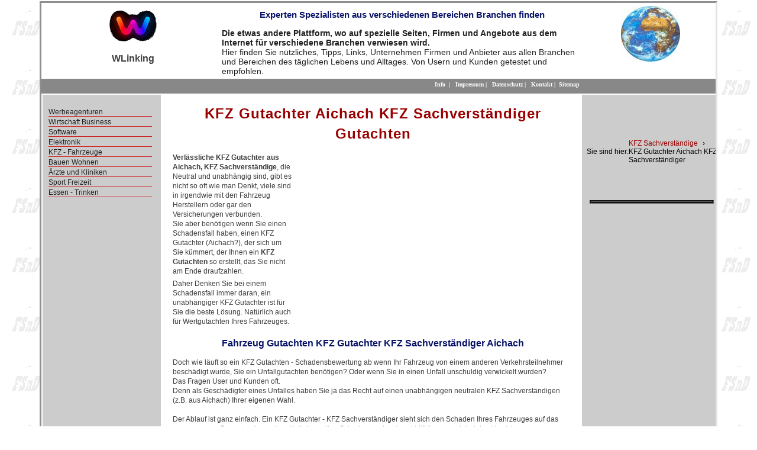

--- FILE ---
content_type: text/html; charset=utf-8
request_url: https://www.wlinking.de/gutachter-kfz-sachverstaendiger/aichach.html
body_size: 6737
content:
<!DOCTYPE html>
<html lang="de-DE">
<head>

<meta charset="utf-8">
<!-- 
	Typo3 implementation FSnD Germany

	This website is powered by TYPO3 - inspiring people to share!
	TYPO3 is a free open source Content Management Framework initially created by Kasper Skaarhoj and licensed under GNU/GPL.
	TYPO3 is copyright 1998-2026 of Kasper Skaarhoj. Extensions are copyright of their respective owners.
	Information and contribution at https://typo3.org/
-->

<base href="https://www.wlinking.de/">


<meta name="generator" content="TYPO3 CMS" />
<meta name="description" content="KFZ Gutachter Aichach Sachverständiger Aichach für PKW Auto LKW Motorrad Wohnwagen Fahrzeug Gutachten" />
<meta name="viewport" content="width=960, user-scalable=yes" />
<meta name="keywords" content="KFZ Gutachter Aichach, KFZ, Gutachten, Sachverständige" />
<meta property="og:title" content="KFZ Gutachter Aichach KFZ Sachverständiger" />
<meta property="og:description" content="KFZ Gutachter Aichach Sachverständiger Aichach für PKW Auto LKW Motorrad Wohnwagen Fahrzeug Gutachten" />
<meta name="twitter:card" content="summary" />
<meta name="twitter:title" content="KFZ Gutachter Aichach KFZ Sachverständiger" />
<meta name="twitter:description" content="KFZ Gutachter Aichach Sachverständiger Aichach für PKW Auto LKW Motorrad Wohnwagen Fahrzeug Gutachten" />
<meta name="abstract" content="KFZ Gutachter Aichach Sachverständiger" />


<link rel="stylesheet" type="text/css" href="/typo3temp/assets/css/d42b6e1bdf.css?1751220385" media="all">
<link rel="stylesheet" type="text/css" href="/typo3conf/ext/prolink/Resources/Public/Css/prolink.css?1751219689" media="all">
<link rel="stylesheet" type="text/css" href="/fileadmin/css/fsnd.css?1754910542" media="all">







<title>KFZ Gutachter Aichach KFZ Sachverständiger</title><meta property="og:type" content="website" /><meta property="og:title" content="KFZ Gutachter Aichach KFZ Sachverständiger" /><meta property="og:description" content="KFZ Gutachter Aichach Sachverständiger Aichach für PKW Auto LKW Motorrad Wohnwagen Fahrzeug Gutachten" /><meta property="og:site_name" content="WLinking Werbung Marketing" /><meta property="og:updated_time" content="2016-12-31 21:36" /><meta name="twitter:title" content="KFZ Gutachter Aichach KFZ Sachverständiger" /><meta name="twitter:description" content="KFZ Gutachter Aichach Sachverständiger Aichach für PKW Auto LKW Motorrad Wohnwagen Fahrzeug Gutachten" /><meta name="geo.region" content="DE-BY"><style>div#proLinkSub5
{
   width: auto !important;
   margin-left: 0 !important;</style>                  
<script async src="//pagead2.googlesyndication.com/pagead/js/adsbygoogle.js"></script>
<script>
     (adsbygoogle = window.adsbygoogle || []).push({
          google_ad_client: "ca-pub-1745768737766687",
          enable_page_level_ads: true
     });
</script>

    
        <link rel="apple-touch-icon" href="https://www.wlinking.de/fileadmin/wlinking.png">
    
    <script type="application/ld+json">
        {
        "@context": "https://schema.org",
        "@type": "LocalBusiness",
        "name": "Friedrich Buetefuer Software Entwicklung und Vertrieb",
        "url": "https://www.wlinking.de/",
        "logo": "https://www.wlinking.de/fileadmin/templates/images/logo.png",
        "image": "https://www.wlinking.de/fileadmin/wlinking.jpg",
        "address": {
                    "@type": "PostalAddress",
                    "streetAddress": "Heidelberger Straße 10",
                    "postalCode": "80804",
                    "addressLocality": "München",
                    "addressCountry": {
                                       "@type": "Country",
                                       "name": "DE"
                                      }
                    },
        "telephone": "+49-89-36103463",
        "sameAs": [
        "https://www.facebook.com/Softwareprofis"
        ]
        }
        </script>


<link rel="canonical" href="https://www.wlinking.de/gutachter-kfz-sachverstaendiger/aichach.html"/>


</head>
<body id="page" class="proLinkSubpage">


 <div id="wrapper">

  <div id="header">
    <div id="logo" data-neu="1">
		
<div id="c46" class="frame frame-default frame-type-textpic frame-layout-0"><div class="ce-textpic ce-center ce-above"><div class="ce-gallery" data-ce-columns="1" data-ce-images="1"><div class="ce-outer"><div class="ce-inner"><div class="ce-row"><div class="ce-column"><figure class="image"><img class="image-embed-item" title="Experten und Spezialisten aus verschiedenen Fachbereichen finden" alt="Experten und Spezialisten aus verschiedenen Fachbereichen finden" src="/fileadmin/templates/images/logo.png" width="80" height="64" /></figure></div></div></div></div></div><div class="ce-bodytext"><p>WLinking</p></div></div></div>


    </div>
    <div id="address">
	 
<div id="c42" class="frame frame-default frame-type-text frame-layout-0"><header><h3 class="">
				Experten Spezialisten aus verschiedenen Bereichen Branchen finden
			</h3></header><p><strong>Die etwas andere Plattform, wo auf spezielle Seiten, Firmen und Angebote aus dem Internet für verschiedene Branchen verwiesen wird. </strong><br> Hier finden Sie nützliches, Tipps, Links, Unternehmen Firmen und Anbieter aus allen Branchen und Bereichen des täglichen Lebens und Alltages. Von Usern und Kunden getestet und empfohlen.</p></div>


   </div>
   <div id="rightImage">
	
<div id="c52" class="frame frame-default frame-type-image frame-layout-0"><div class="ce-image ce-center ce-above"><div class="ce-gallery" data-ce-columns="1" data-ce-images="1"><div class="ce-outer"><div class="ce-inner"><div class="ce-row"><div class="ce-column"><figure class="image"><img class="image-embed-item" title="Tags Promotion Link Promoting Domain Werbung" alt="Tags Promotion Link Promoting Domain Werbung" src="/fileadmin/_processed_/9/7/csm_weltkugel_ce27642f14.jpg" width="100" height="94" /></figure></div></div></div></div></div></div></div>


   </div>
   <div class="clear"></div>
 </div>
 <div id="separator1">
     <div id="language">
      &nbsp;
     </div>
		 <div id="topMenu">
          &nbsp;&nbsp;<a href="/info.html" title="Information zum WLinking Projekt">Info</a>&nbsp;&nbsp;&#124;&nbsp;&nbsp;&nbsp;<a href="/impressum.html" title="Impressum für WLinking.de">Impressum</a>&nbsp;&#124;&nbsp;&nbsp;&nbsp;<a href="/daten-sicherheit.html" title="Information zur Datensicherheit Datenschutzerklärung">Datenschutz</a>&nbsp;&#124;&nbsp;&nbsp;&nbsp;<a href="/kontakt.html" title="Nehmen Sie mit WLinking.de Kontakt auf">Kontakt</a>&nbsp;&#124;&nbsp;&nbsp;<a href="/sitemap.html" title="Sitemap for wlinking der Firmen Suche">Sitemap</a>
		 </div>
    <div class="clear"></div>
 </div>
 <div id="centreArea">
  <div id="leftContent">
       <div id="leftMenu">
       <ul class="level1"><li class="level1"><a href="/page6.html" title="Werbeagenturen Designagentur Internetagentur">Werbeagenturen</a></li><li class="level1"><a href="/wirtschaft-business.html" title="Wirtschaft Business Wirtschaftsberater Finanzen">Wirtschaft Business</a></li><li class="level1"><a href="/software.html" title="Softwareentwicklung Software Firmen">Software</a></li><li class="level1"><a href="/elektronik-firmen.html" title="Elektronik Firmen für Elektronische Bauteile und Displays, Anzeigen Module, Panel Screens">Elektronik</a></li><li class="level1"><a href="/fahrzeuge-kfz.html" title="KFZ Fahrzeuge Anbieter und Zubehör">KFZ - Fahrzeuge</a></li><li class="level1"><a href="/bauen-wohnen-garten.html" title="Firmen für Wohnung Haus und Garten">Bauen Wohnen</a></li><li class="level1"><a href="/arzte-kliniken.html" title="Ärzte und Kliniken für Behandlungen Operationen">Ärzte und Kliniken</a></li><li class="level1"><a href="/sport-freizeit.html" title="Sport Freizeit Firmen Anbieter Ideen">Sport Freizeit</a></li><li class="level1"><a href="/essen-trinken.html" title="Restaurants, Bars, Kneipen, Biergärten Catering und Partyservices zum empfehlen">Essen - Trinken</a></li></ul>
       </div>
       &nbsp;
       <br>
       <div id="left-content">
       
       </div>
  </div>
  <div id="centreContent">
        <div id="inhalt"> 
		      
<div id="c32514" class="frame frame-default frame-type-header frame-layout-0"><header><h1 class="">
				KFZ Gutachter Aichach KFZ Sachverständiger Gutachten
			</h1></header></div>

<div id="proLinkSub1">
<div id="c35125" class="frame frame-default frame-type-shortcut frame-layout-0"><div id="c30633" class="frame frame-default frame-type-html frame-layout-0"><div class="respAdsense"><script async src="//pagead2.googlesyndication.com/pagead/js/adsbygoogle.js"></script><!-- respWINDefault --><ins class="adsbygoogle"
     style="display:block"
     data-ad-client="ca-pub-1745768737766687"
     data-ad-slot="2908209384"
     data-ad-format="auto"></ins><script>
(adsbygoogle = window.adsbygoogle || []).push({});
</script></div></div></div>

</div>
<div id="c32513" class="frame frame-default frame-type-text frame-layout-0"><p><strong>Verlässliche KFZ Gutachter aus Aichach, KFZ Sachverständige</strong>, die Neutral und unabhängig sind, gibt es nicht so oft wie man Denkt, viele sind in irgendwie mit den Fahrzeug Herstellern oder gar den Versicherungen verbunden. <br>Sie aber benötigen wenn Sie einen Schadensfall haben, einen KFZ Gutachter (Aichach?), der sich um Sie kümmert, der Ihnen ein <strong>KFZ Gutachten</strong> so erstellt, das Sie nicht am Ende draufzahlen. 
</p><p>Daher Denken Sie bei einem Schadensfall immer daran, ein unabhängiger KFZ Gutachter ist für Sie die beste Lösung. Natürlich auch für Wertgutachten Ihres Fahrzeuges.&nbsp;</p></div>


<div id="c32512" class="frame frame-default frame-type-text frame-layout-0"><header><h2 class="">
				Fahrzeug Gutachten KFZ Gutachter KFZ Sachverständiger Aichach
			</h2></header></div>


<div id="c32511" class="frame frame-default frame-type-text frame-layout-0"><p>Doch wie läuft so ein KFZ Gutachten - Schadensbewertung ab wenn Ihr Fahrzeug von einem anderen Verkehrsteilnehmer beschädigt wurde, Sie ein Unfallgutachten benötigen? Oder wenn Sie in einen Unfall unschuldig verwickelt wurden? <br>Das Fragen User und Kunden oft. <br>Denn als Geschädigter eines Unfalles haben Sie ja das Recht auf einen unabhängigen neutralen KFZ Sachverständigen (z.B. aus Aichach) Ihrer eigenen Wahl. <br><br>Der Ablauf ist ganz einfach. Ein KFZ Gutachter - KFZ Sachverständiger sieht sich den Schaden Ihres Fahrzeuges auf das genaueste an, Bewertet diesen (ermittelt den vollen Schadensumfang) und hilft Ihnen auch bei den Versicherungen. <br>Wenn Sie dazu auch noch unschuldig sind an dem Unfall, Rechnet ein KFZ Gutachter seine Gutachten Kosten auch gleich Direkt mit den Versicherung ab. <br><br></p></div>

<div id="proLinkSub3">
<div id="c35126" class="frame frame-default frame-type-shortcut frame-layout-0"><div id="c30633" class="frame frame-default frame-type-html frame-layout-0"><div class="respAdsense"><script async src="//pagead2.googlesyndication.com/pagead/js/adsbygoogle.js"></script><!-- respWINDefault --><ins class="adsbygoogle"
     style="display:block"
     data-ad-client="ca-pub-1745768737766687"
     data-ad-slot="2908209384"
     data-ad-format="auto"></ins><script>
(adsbygoogle = window.adsbygoogle || []).push({});
</script></div></div></div>

</div><div id="proLinkSub4">
<div id="c34775" class="frame frame-default frame-type-text frame-layout-0"><p>Wie Wichtig ein unabhängiges und Neutrales Gutachten für Sie ist, Wissen Sie erst, wenn Sie einen Schaden hatten und dann evtl. Kosten selbst tragen müssen. Denn ein reiner Versicherungsgutachter wertet meistens Schäden geringer ein. (Nach dem Motto wer zahlen muss, drückt die Schadenshöhe!!).&nbsp; <br>Daher evtl. auch ein Zweitgutachten einholen. </p></div>


<div id="c32742" class="frame frame-default frame-type-text frame-layout-0"><header><h2 class="">
				Die KFZ Gutachten Sachverständigen
			</h2></header><p>Nachfolgend finden Sie unsere Empfehlungen und Tipps zu renommierten unabhängigen Neutralen KFZ Gutachter Sachverständigen für KFZ Gutachten (Schadensgutachten, Wertgutachten und mehr), die Ihnen helfen können, damit Sie einfach nicht auf den Kosten Ihres Schadens sitzen bleiben oder Sie den Wert Ihres Fahrzeuges genau Wissen.  <br><br></p></div>


<div id="c34962" class="frame frame-default frame-type-text frame-layout-0"><header><h3 class="">
				Spezielle KFZ
			</h3></header></div>


<div id="c35048" class="frame frame-default frame-type-textpic frame-layout-0"><div class="ce-textpic ce-left ce-intext"><div class="ce-gallery" data-ce-columns="1" data-ce-images="1"><div class="ce-row"><div class="ce-column"><figure class="image"><img class="image-embed-item" title="Transport Firma Translog Ambrus" alt="Transport Firma Translog Ambrus" src="/fileadmin/_processed_/1/7/csm_translog-ambrus_e74dc6b488.png" width="160" height="123" /></figure></div></div></div><div class="ce-bodytext"><p><a href="https://www.frachtenboerse-flughafen-muc.de/" title="Transport Logistik Medizinische Transporte Luftfrachttransporte München Trans Log Ambrus" target="_blank" class="external-link-new-window"><strong>Transport Logistik Medizinische Transporte Luftfrachttransporte München Trans Log Ambrus</strong></a><strong></strong>&nbsp;&nbsp; <br>Die  Transport Firma Translog Ambrus München, Direkt am Flughafen München  liefert und fährt täglich viele Ziele in Bayern an. Dabei werden kleine  und große Transporte übernommen. <br>Natürlich werden auch Medizinische  Transporte und Luftfrachttransporte übernommen, Lieferung vom Flughafen  bis zum einchecken der Waren in ein Flugzeug. Es wird Ihnen dabei auch  mit den Zoll und Frachtpapieren geholfen. </p></div></div></div>

</div>
<div id="c32510" class="frame frame-default frame-type-text frame-layout-0"><p><strong>KFZ Gutachter, ein KFZ Sachverständiger aus dem Raum Bayern kann Ihr Fahrzeug für KFZ Gutachten in folgenden Städten meisten Vorort Besichtigen</strong>: <br>Bayern: München, Dachau, Fürstenfeldbruck, Ismaning, Augsburg, Starnberg, Ebersberg, Freising, Regensburg, Neufarn/Eching, Herrsching, Gröbenzell, Erding, Taufkirchen (Vils), Markt Schwaben, Germering, Landshut, Bad Tölz, Wolfratshausen, Geretsried, <strong>Aichach</strong>, Weilheim, Holzkirchen, Garching, Gräfelfing, Unterföhring, Krailling, Unterschleißheim, Oberschleißheim, Landsberg am Lech, Alling, Weßling Moorenweis Ingolstadt, Mühldorf, Rosenheim, Straubing, Vaterstetten, Oberhaching, Gilching, Poing Penzberg, Traunstein, Miesbach, Olching, Puchheim, Aschheim, Aying, Neubiberg, Höhenkirchen, Kirchheim, Ottobrunn, Daglfing, Planegg, Unterpfaffenhofen, Martinsried, Karlsfeld, Deisenhofen Hallbergmoos, Wasserburg, Nürnberg und viele weitere Orte.<br>&nbsp;</p></div>


<div id="c32509" class="frame frame-default frame-type-text frame-layout-0"><p><strong>Freie Unabhängige Neutrale KFZ Sachverständige, KFZ Gutachter sind in der Lage für folgende Fahrzeuge - Auto Gutachten zu erstellen</strong>: <br>BMW, Mercedes, Benz, Daimler, Renault, Skoda, VW Volkswagen, Smart, Jaguar, Bentley, Ford, Audi, Opel, Hyundai, Toyota, Alpha Romeo, Fiat, Citroën, Daihatsu, Honda, Volvo, Subaru, Seat, Saab, Rover, Jeep, Rolls Royce, Peugeot, Nissan, Mitsubishi, Mini, Mazda, Maserati, Lotus, Lincoln, Lexus, Land Rover, Lancia, Lada, Kia, Lamborghini, KTM, Isuzu, Hummer, Ferrari, Dodge, Dacia, Cadillac, Buick, Bugatti, Aston Martin, Alpina, Crysler, Chevrolet, Corvette, Daewoo, GMC, MG, Oldsmobile, Pontiac, Porsche, Suzuki, Vauxhall, Abarth, Iveco, VW Käfer, Land Cruiser, Range Rover, Auto, PKW, Fahrzeug, Allrad, SUV, Geländewagen, Sportwagen, Familenwagen, Hybrid, Elektrofahrzeuge und viele andere Fahrzeuge.<br><br></p></div>


<div id="c32508" class="frame frame-default frame-type-list frame-layout-1">
<div class="tx-fsnd-seo">
	


	<div class="prolink-pages">
		<header>
			<h3 class="moreInfoTitle">Mehr Information</h3>
		</header>
		<div class="prolink-pages">
			
				
				

					

							
						
				

					

							
						
				

					

							
						
				

					

							
						
				

					

							
						
				

					

							
						
				

					

							
						
				

					

							
						
				

					

							
						
				

					

							
						
				

					

							
						
				

					

							
						
				

					

							
						
				

					

							
						
				

					

							
						
				

					

							
						
				

					

							
						
				

					

							
						
				

					

							
						
				

					

							
						
				

					

							
						
				

					

							
						
				

					

							
						
				

					

							
						
				

					

							
						
				

					

							
						
				

					

							
						
				

					

							
						
				

					

							
						
				

					

							
						
				

					

							
						
				

					

							
						
				

					

							
						
				

					

							
						
				

					

							
						
				

					

							
						
				

					

							
						
				

					

							
						
				

					

							
						
				

					

							
						
				

					

							
						
				

					

							
						
				

					

							
						
				

					

							
						
				

					

							
						
				

					

							
						
				

					

							
						
				

					

							
						
				

					

							
						
				

					

							
						
				

					

							
						
				

					

							
						
				

					

							
						
				

					

							
						
				

					

							
						
				

					

							
						
				

					

							
						
				

					

							
						
				

					

							
						
				

					

							
						
				

					

							
						
				

					

							
						
				

					

							
						
				

					

							
						
				

					

							
						
				

					

							
						
				

					

							
						
				

					

							
						
				

					

							
						
				

					

							
						
				

					

							
						
				

					

							
						
				

					

							
						
				

					

							
						
				

					

							
						
				

					

							
						
				

					

							
						
				

					

							
						
				

					

							
						
				

					

							
						
				

					

							
						
				

					

							
						
				

					

							
						
				

					

							
						
				

					

							
						
				

					

							
						
				

					

							
						
				

					

							
						
				

					

							
						
				

					

							
						
				

					

							
						
				

					

							
						
				

					

							
						
				

					

							
						
				

					

							
						
				

					

							
						
				

					

							
						
				

					

							
						
				

					

							
						
				

					

							
						
				

					

							
						
				

					

							
						
				

					

							
						
				

					

							
						
				

					

							
						
				

					

							
						
				

					

							
						
				

					

							
						
				

					

							
						
				

					

							
						
				

					

							
						
				

					

							
						
				

					

							
						
				

					

							
						
				

					

							
						
				

					

							
						
				

					

							
						
				

					

							
						
				

					

							
						
				

					

							
						
				

					

							
						
				

					

							
						
				

					

							
						
				

					

							
						
				

					

							
						
				

					

							
						
				

					

							
						
				

					

							
						
				

					

							
						
				

					

							
						
				

					

							
						
				

					

							
						
				

					

							
						
				

					

							
						
				

					

							
						
				

					

							
						
				

					

							
						
				

					

							
						
				

					

							
						
				

					

							
						
				

					

							
						
				

					

							
						
				

					

							
						
				

					

							
						
				

					

							
						
				

					

							
						
				

					

							
						
				

					

							
						
				

					

							
						
				

					

							
						
				

					

							
						
				

					

							
						
				

					

							
						
				

					

							
						
				

					

							
						
				

					

							
						
				

					

							
						
				

					

							
						
				

					

							
						
				

					

							
						
				

					

							
						
				

					

							
						
				

					

							
						
				

					

							
						
				

					

							
						
				

					

							
						
				

					

							
						
				

					

							
						
				

					

							
						
				

					

							
						
				

					

							
						
				

					

							
						
				

					

							
						
				

					

							
						
				

					

							
						
				

					

							
						
				

					

							
						
				

					

							
						
				

					

							
						
				

					

							
						
				

					

							
						
				

					

							
						
				

					

							
						
				

					

							
						
				

					

							
						
				

					

							
						
				

					

							
						
				

					

							
						
				

					

							
						
				

					

							
						
				

					

							
						
				

					

							
						
				

					

							
						
				

					

							
						
				

					

							
						
				

					

							
						
				

					

							
						
				

					

							
						
				

					

							
						
				

					

							
						
				

					

							
						
				

					

							
						
				

					

							
						
				

					

							
						
				

					

							
						
				

					

							
						
				

					

							
						
				

					

							
						
				

					

							
						
				

					

							
						
				

					

							
						
				

					

							
						
				

					

							
						
				

					

							
						
				

					

							
						
				

					

							
						
				

					

							
						
				

					

							
						
				

					

							
						
				

					

							
						
				

					

							
						
				

					

							
						
				

					

							
						
				

					

							
						
				

					

							
						
				

					

							
						
				

					

							
						
				

					

							
						
				

					

							
						
				

					

							
						
				

					

							
						
				

					

							
						
				

					

							
						
				

					

							
						
				

					

							
						
				

					

							
						
				

					

							
						
				

					

							
						
				

					
							

						
				

					

							
								
								
								
								<div class="prolink-page">
										<a title="Kraftrad Gutachter Sachverständiger Zweirad Motorrad" href="/kraftrad-gutachter-sachverstaendiger.html">Kraftrad Gutachter Sachverständiger
										</a>
								</div>
							
						
				

					

							
								
								
								
								<div class="prolink-page">
										<a title="Enduro Gutachter Sachverständiger Zweirad Motorrad" href="/enduro-gutachter-sachverstaendiger.html">Enduro Gutachter Sachverständiger
										</a>
								</div>
							
						
				

					

							
								
								
								
								<div class="prolink-page">
										<a title="Chopper Gutachter Sachverständiger Zweirad Motorrad" href="/chopper-gutachter-sachverstaendiger.html">Chopper Gutachter Sachverständiger
										</a>
								</div>
							
						
				

					

							
								
								
								
								<div class="prolink-page">
										<a title="Leichtmotorrad Gutachter Sachverständiger Zweirad" href="/leichtmotorrad-gutachter-sachverstaendiger.html">Leichtmotorrad Gutachter Sachverständiger
										</a>
								</div>
							
						
				

					

							
								
								
								
								<div class="prolink-page">
										<a title="Leichtkraftrad Gutachter Sachverständiger Zweirad Motorrad" href="/leichtkraftrad-gutachter-sachverstaendiger.html">Leichtkraftrad Gutachter Sachverständiger
										</a>
								</div>
							
						
				

					

							
								
								
								
								<div class="prolink-page">
										<a title="Motorroller Gutachter Sachverständiger Zweirad Motorrad" href="/motorroller-gutachter-sachverstaendiger.html">Motorroller Gutachter Sachverständiger
										</a>
								</div>
							
						
				

					

							
								
								
								
								<div class="prolink-page">
										<a title="Touren Motorrad Gutachter Sachverständiger Zweirad" href="/touren-motorrad-gutachter-sachverstaendiger.html">Touren Motorrad Gutachter Sachverständiger
										</a>
								</div>
							
						
				

					

							
								
								
								
								<div class="prolink-page">
										<a title="Kleinmotorrad Gutachter Sachverständiger Zweirad" href="/kleinmotorrad-gutachter-sachverstaendiger.html">Kleinmotorrad Gutachter Sachverständiger
										</a>
								</div>
							
						
				

					

							
								
								
								
								<div class="prolink-page">
										<a title="Custombike Gutachter Sachverständiger Zweirad Motorrad" href="/custombike-gutachter-sachverstaendiger.html">Custombike Gutachter Sachverständiger
										</a>
								</div>
							
						
				

					

							
								
								
								
								<div class="prolink-page">
										<a title="Cruiser Motorrad Gutachter Sachverständiger Zweirad" href="/cruiser-motorrad-gutachter-sachverstaendiger.html">Cruiser Motorrad Gutachter Sachverständiger
										</a>
								</div>
							
						
				

					

							
								
								
								
								<div class="prolink-page">
										<a title="Geländemaschine Gutachter Sachverständiger Zweirad Motorrad" href="/gelaendemaschine-gutachter-sachverstaendiger.html">Geländemaschine Gutachter Sachverständiger
										</a>
								</div>
							
						
				

					

							
								
								
								
								<div class="prolink-page">
										<a title="Rennmotorrad Gutachter Sachverständiger Zweirad" href="/rennmotorrad-gutachter-sachverstaendiger.html">Rennmotorrad Gutachter Sachverständiger
										</a>
								</div>
							
						
				

					

							
								
								
								
								<div class="prolink-page">
										<a title="Geländemotorrad Gutachter Sachverständiger Zweirad" href="/gelaendemotorrad-gutachter-sachverstaendiger.html">Geländemotorrad Gutachter Sachverständiger
										</a>
								</div>
							
						
				

					

							
								
								
								
								<div class="prolink-page">
										<a title="Straßenmotorrad Gutachter Sachverständiger Zweirad" href="/strassenmotorrad-gutachter-sachverstaendiger.html">Straßenmotorrad Gutachter Sachverständiger
										</a>
								</div>
							
						
				

					

							
								
								
								
								<div class="prolink-page">
										<a title="Honda Motorrad Gutachter Sachverständiger Zweirad" href="/honda-motorrad-gutachter-sachverstaendiger.html">Honda Motorrad Gutachter Sachverständiger
										</a>
								</div>
							
						
				

					

							
								
								
								
								<div class="prolink-page">
										<a title="Suzuki Motorrad Gutachter Sachverständiger Zweirad" href="/suzuki-motorrad-gutachter-sachverstaendiger.html">Suzuki Motorrad Gutachter Sachverständiger
										</a>
								</div>
							
						
				

					

							
								
								
								
								<div class="prolink-page">
										<a title="KTM Motorrad Gutachter Sachverständiger Zweirad" href="/ktm-motorrad-gutachter-sachverstaendiger.html">KTM Motorrad Gutachter Sachverständiger
										</a>
								</div>
							
						
				

					

							
								
								
								
								<div class="prolink-page">
										<a title="Ducati Motorrad Gutachter Sachverständiger Zweirad" href="/ducati-motorrad-gutachter-sachverstaendiger.html">Ducati Motorrad Gutachter Sachverständiger
										</a>
								</div>
							
						
				

					

							
								
								
								
								<div class="prolink-page">
										<a title="Kawasaki Motorrad Gutachter Sachverständiger Zweirad" href="/kawasaki-motorrad-gutachter-sachverstaendiger.html">Kawasaki Motorrad Gutachter Sachverständiger
										</a>
								</div>
							
						
				

					

							
						
				

					

							
						
				

					

							
						
				

					

							
						
				

					

							
						
				

					

							
						
				

					

							
						
				

					

							
						
				

					

							
						
				

					

							
						
				

					

							
						
				

					

							
						
				

					

							
						
				
			
		</div>

	</div>


</div></div>

<div id="proLinkSub5">
<div id="c35127" class="frame frame-default frame-type-shortcut frame-layout-0"><div id="c30633" class="frame frame-default frame-type-html frame-layout-0"><div class="respAdsense"><script async src="//pagead2.googlesyndication.com/pagead/js/adsbygoogle.js"></script><!-- respWINDefault --><ins class="adsbygoogle"
     style="display:block"
     data-ad-client="ca-pub-1745768737766687"
     data-ad-slot="2908209384"
     data-ad-format="auto"></ins><script>
(adsbygoogle = window.adsbygoogle || []).push({});
</script></div></div></div>

</div>&nbsp;
        </div>
   </div>
   <div id="rightContent">
        <p class="clickpath">  &nbsp;

    <style>
        #breadCrumbWrapper { position: relative; z-index: 10; width: var(--contentWidth) !important; }
        #outerWrapper:has(#teaserBox) #breadCrumb { position: absolute; right: 0; top: 1rem; }
        #breadCrumb { display: flex; justify-content: flex-end; align-items: center; column-gap: 0.5rem; position: relative; padding-top: 2rem; font-size: max(12px, 0.8em); color: #000000;}
        #breadCrumb > span { white-space: nowrap; }
        nav[aria-label="Breadcrumb"] ol { display: flex; gap: 0.5rem; flex-wrap: wrap; padding: 0; margin-left: 0; list-style: none; }
        nav[aria-label="Breadcrumb"] li::after { content: "›"; margin: 0 0.5rem; }
        nav[aria-label="Breadcrumb"] li:last-child::after { content: ""; }
    </style><nav aria-label="Breadcrumb" id="breadCrumb" itemscope itemtype="https://schema.org/BreadcrumbList"><span>Sie sind hier:</span><ol><li itemprop="itemListElement" itemscope itemtype="https://schema.org/ListItem"><a href="/kfz-sv.html" itemprop="item" title="KFZ Gutachten Sachverständige Experten"><span itemprop="name">KFZ Sachverständige</span></a><meta itemprop="position" content="1" /></li><li itemprop="itemListElement" itemscope itemtype="https://schema.org/ListItem"><span itemprop="name">KFZ Gutachter Aichach KFZ Sachverständiger</span><meta itemprop="position" content="2" /></li></ol></nav>
    
    <script type="application/ld+json">
        {
            "@context": "https://schema.org",
            "@type": "BreadcrumbList",
            "itemListElement": [
                
                {
                    "@type": "ListItem",
                    "position": 1,
                    "name": "KFZ Sachverständige",
                    "item": "https://www.wlinking.de/kfz-sv.html"
                },     
                {
                    "@type": "ListItem",
                    "position": 2,
                    "name": "KFZ Gutachter Aichach KFZ Sachverständiger"
                } 
            ]
        }
    </script>


</p>
        <br>
        <div class="right-content">
         
<div id="c32507" class="frame frame-default frame-type-list frame-layout-2">
<div class="tx-fsnd-seo">
	




</div></div>


        </div>
        <br> &nbsp;
        <div class="contact">
         
        </div>
    </div>
    <div class="clear"></div>
  </div>
 <div id="footer">
  <div id="bottomLeft">
  </div>
  <div id="copyright">
   
<div id="c14" class="frame frame-default frame-type-text frame-layout-0"><p>© copyright Wlinking Marketing </p></div>


  </div>
  <div id="bottomRight">
  </div>
  <div class="clear"></div>
	 <div id="promo-links">
	    <table><tr></tr></table>
		<table><tr></tr></table>
		<table><tr></tr></table>
	 </div>
  </div>
</div>
 <!-- debug:
  Browser: ###BROWSER_IDENT###
  Page layout: ###PAGE_LAYOUT###
  Page level: ###PAGE_LEVEL###
 -->




<script src="/typo3temp/assets/js/5508b6c4f0.js?1751219721" type="text/javascript"></script>



                  
<!-- Piwik -->
<script language="javascript" src="https://piwik.fsnd.info/piwik.js" type="text/javascript">
</script><script type="text/javascript">
try {
var piwikTracker=Piwik.getTracker("https://piwik.fsnd.info/piwik.php",19);
piwikTracker.trackPageView();
piwikTracker.enableLinkTracking();
} catch(err) {}
</script>
<!-- /Piwik -->

</body>
</html>

--- FILE ---
content_type: text/html; charset=utf-8
request_url: https://www.google.com/recaptcha/api2/aframe
body_size: 270
content:
<!DOCTYPE HTML><html><head><meta http-equiv="content-type" content="text/html; charset=UTF-8"></head><body><script nonce="HxcLg51xXX83FqQI1eaReg">/** Anti-fraud and anti-abuse applications only. See google.com/recaptcha */ try{var clients={'sodar':'https://pagead2.googlesyndication.com/pagead/sodar?'};window.addEventListener("message",function(a){try{if(a.source===window.parent){var b=JSON.parse(a.data);var c=clients[b['id']];if(c){var d=document.createElement('img');d.src=c+b['params']+'&rc='+(localStorage.getItem("rc::a")?sessionStorage.getItem("rc::b"):"");window.document.body.appendChild(d);sessionStorage.setItem("rc::e",parseInt(sessionStorage.getItem("rc::e")||0)+1);localStorage.setItem("rc::h",'1769716603455');}}}catch(b){}});window.parent.postMessage("_grecaptcha_ready", "*");}catch(b){}</script></body></html>